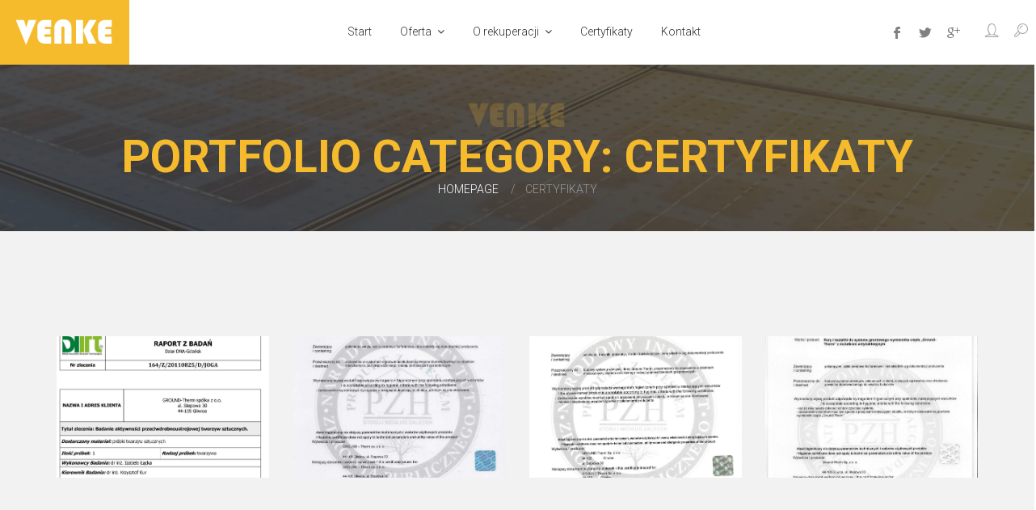

--- FILE ---
content_type: text/html; charset=UTF-8
request_url: http://venke.pl/portfolio/certyfikaty/
body_size: 7213
content:
<!DOCTYPE html>
<html lang="pl-PL" class="no-js">
<head>
	<meta charset="UTF-8">
	<meta name="viewport" content="width=device-width, initial-scale=1">
	<link rel="profile" href="http://gmpg.org/xfn/11">
		
	<!-- This site is optimized with the Yoast SEO plugin v15.5 - https://yoast.com/wordpress/plugins/seo/ -->
	<title>Certyfikaty - VENKE.pl : Rekuperacja, montaż rekuperatorów, wentylacja z odzyskiem ciepła, Zielona Góra, Lubuskie</title>
	<meta name="robots" content="index, follow, max-snippet:-1, max-image-preview:large, max-video-preview:-1" />
	<link rel="canonical" href="https://venke.pl/portfolio/certyfikaty/" />
	<meta property="og:locale" content="pl_PL" />
	<meta property="og:type" content="article" />
	<meta property="og:title" content="Certyfikaty - VENKE.pl : Rekuperacja, montaż rekuperatorów, wentylacja z odzyskiem ciepła, Zielona Góra, Lubuskie" />
	<meta property="og:url" content="https://venke.pl/portfolio/certyfikaty/" />
	<meta property="og:site_name" content="VENKE.pl : Rekuperacja, montaż rekuperatorów, wentylacja z odzyskiem ciepła, Zielona Góra, Lubuskie" />
	<meta name="twitter:card" content="summary" />
	<script type="application/ld+json" class="yoast-schema-graph">{"@context":"https://schema.org","@graph":[{"@type":"WebSite","@id":"https://venke.pl/#website","url":"https://venke.pl/","name":"VENKE.pl : Rekuperacja, monta\u017c rekuperator\u00f3w, wentylacja z odzyskiem ciep\u0142a, Zielona G\u00f3ra, Lubuskie","description":"Systemy rekuperacji, wentylacja z odzyskiem ciep\u0142a, monta\u017c rekuperator\u00f3w. Zapraszamy do kontaktu.","potentialAction":[{"@type":"SearchAction","target":"https://venke.pl/?s={search_term_string}","query-input":"required name=search_term_string"}],"inLanguage":"pl-PL"},{"@type":"CollectionPage","@id":"https://venke.pl/portfolio/certyfikaty/#webpage","url":"https://venke.pl/portfolio/certyfikaty/","name":"Certyfikaty - VENKE.pl : Rekuperacja, monta\u017c rekuperator\u00f3w, wentylacja z odzyskiem ciep\u0142a, Zielona G\u00f3ra, Lubuskie","isPartOf":{"@id":"https://venke.pl/#website"},"inLanguage":"pl-PL","potentialAction":[{"@type":"ReadAction","target":["https://venke.pl/portfolio/certyfikaty/"]}]}]}</script>
	<!-- / Yoast SEO plugin. -->


<link rel='dns-prefetch' href='//fonts.googleapis.com' />
<link rel='dns-prefetch' href='//s.w.org' />
<link rel="alternate" type="application/rss+xml" title="VENKE.pl : Rekuperacja, montaż rekuperatorów, wentylacja z odzyskiem ciepła, Zielona Góra, Lubuskie &raquo; Kanał z wpisami" href="https://venke.pl/feed/" />
<link rel="alternate" type="application/rss+xml" title="Kanał VENKE.pl : Rekuperacja, montaż rekuperatorów, wentylacja z odzyskiem ciepła, Zielona Góra, Lubuskie &raquo; Certyfikaty Portfolio Category" href="https://venke.pl/portfolio/certyfikaty/feed/" />
		<script type="text/javascript">
			window._wpemojiSettings = {"baseUrl":"https:\/\/s.w.org\/images\/core\/emoji\/13.0.1\/72x72\/","ext":".png","svgUrl":"https:\/\/s.w.org\/images\/core\/emoji\/13.0.1\/svg\/","svgExt":".svg","source":{"concatemoji":"http:\/\/venke.pl\/wp-includes\/js\/wp-emoji-release.min.js?ver=5.6.14"}};
			!function(e,a,t){var n,r,o,i=a.createElement("canvas"),p=i.getContext&&i.getContext("2d");function s(e,t){var a=String.fromCharCode;p.clearRect(0,0,i.width,i.height),p.fillText(a.apply(this,e),0,0);e=i.toDataURL();return p.clearRect(0,0,i.width,i.height),p.fillText(a.apply(this,t),0,0),e===i.toDataURL()}function c(e){var t=a.createElement("script");t.src=e,t.defer=t.type="text/javascript",a.getElementsByTagName("head")[0].appendChild(t)}for(o=Array("flag","emoji"),t.supports={everything:!0,everythingExceptFlag:!0},r=0;r<o.length;r++)t.supports[o[r]]=function(e){if(!p||!p.fillText)return!1;switch(p.textBaseline="top",p.font="600 32px Arial",e){case"flag":return s([127987,65039,8205,9895,65039],[127987,65039,8203,9895,65039])?!1:!s([55356,56826,55356,56819],[55356,56826,8203,55356,56819])&&!s([55356,57332,56128,56423,56128,56418,56128,56421,56128,56430,56128,56423,56128,56447],[55356,57332,8203,56128,56423,8203,56128,56418,8203,56128,56421,8203,56128,56430,8203,56128,56423,8203,56128,56447]);case"emoji":return!s([55357,56424,8205,55356,57212],[55357,56424,8203,55356,57212])}return!1}(o[r]),t.supports.everything=t.supports.everything&&t.supports[o[r]],"flag"!==o[r]&&(t.supports.everythingExceptFlag=t.supports.everythingExceptFlag&&t.supports[o[r]]);t.supports.everythingExceptFlag=t.supports.everythingExceptFlag&&!t.supports.flag,t.DOMReady=!1,t.readyCallback=function(){t.DOMReady=!0},t.supports.everything||(n=function(){t.readyCallback()},a.addEventListener?(a.addEventListener("DOMContentLoaded",n,!1),e.addEventListener("load",n,!1)):(e.attachEvent("onload",n),a.attachEvent("onreadystatechange",function(){"complete"===a.readyState&&t.readyCallback()})),(n=t.source||{}).concatemoji?c(n.concatemoji):n.wpemoji&&n.twemoji&&(c(n.twemoji),c(n.wpemoji)))}(window,document,window._wpemojiSettings);
		</script>
		<style type="text/css">
img.wp-smiley,
img.emoji {
	display: inline !important;
	border: none !important;
	box-shadow: none !important;
	height: 1em !important;
	width: 1em !important;
	margin: 0 .07em !important;
	vertical-align: -0.1em !important;
	background: none !important;
	padding: 0 !important;
}
</style>
	<link rel='stylesheet' id='wp-block-library-css'  href='http://venke.pl/wp-includes/css/dist/block-library/style.min.css?ver=5.6.14' type='text/css' media='all' />
<link rel='stylesheet' id='cpsh-shortcodes-css'  href='http://venke.pl/wp-content/plugins/column-shortcodes//assets/css/shortcodes.css?ver=1.0' type='text/css' media='all' />
<link rel='stylesheet' id='contact-form-7-css'  href='http://venke.pl/wp-content/plugins/contact-form-7/includes/css/styles.css?ver=5.3.2' type='text/css' media='all' />
<link rel='stylesheet' id='font-awesome-css'  href='http://venke.pl/wp-content/plugins/unyson/framework/static/libs/font-awesome/css/font-awesome.min.css?ver=2.7.24' type='text/css' media='all' />
<link rel='stylesheet' id='solar-icon-fonts-css'  href='http://venke.pl/wp-content/themes/solar/css/fonts.css?ver=1.0.2' type='text/css' media='all' />
<link rel='stylesheet' id='solar-font-css'  href='//fonts.googleapis.com/css?family=Roboto%3A300%2C300italic%2Cregular%2C700%2C700italic&#038;subset=latin-ext&#038;ver=1.0.2' type='text/css' media='all' />
<link rel='stylesheet' id='solar-css-style-css'  href='http://venke.pl/wp-content/themes/solar/style.css?ver=5.6.14' type='text/css' media='all' />
<link rel='stylesheet' id='solar-bootstrap-css'  href='http://venke.pl/wp-content/themes/solar/css/bootstrap.min.css?ver=1.0.2' type='text/css' media='all' />
<link rel='stylesheet' id='solar-animations-css'  href='http://venke.pl/wp-content/themes/solar/css/animations.css?ver=1.0.2' type='text/css' media='all' />
<link rel='stylesheet' id='solar-main-css'  href='http://venke.pl/wp-content/themes/solar/css/main.css?ver=1.0.2' type='text/css' media='all' />
<script type='text/javascript' src='http://venke.pl/wp-includes/js/jquery/jquery.min.js?ver=3.5.1' id='jquery-core-js'></script>
<script type='text/javascript' src='http://venke.pl/wp-includes/js/jquery/jquery-migrate.min.js?ver=3.3.2' id='jquery-migrate-js'></script>
<script type='text/javascript' src='http://venke.pl/wp-content/themes/solar/js/vendor/modernizr-2.6.2.min.js?ver=2.6.2' id='solar-modernizr-js'></script>
<link rel="EditURI" type="application/rsd+xml" title="RSD" href="https://venke.pl/xmlrpc.php?rsd" />
<link rel="wlwmanifest" type="application/wlwmanifest+xml" href="http://venke.pl/wp-includes/wlwmanifest.xml" /> 
<meta name="generator" content="WordPress 5.6.14" />
<link rel="icon" href="https://venke.pl/wp-content/uploads/2016/08/map_icon.png" sizes="32x32" />
<link rel="icon" href="https://venke.pl/wp-content/uploads/2016/08/map_icon.png" sizes="192x192" />
<link rel="apple-touch-icon" href="https://venke.pl/wp-content/uploads/2016/08/map_icon.png" />
<meta name="msapplication-TileImage" content="https://venke.pl/wp-content/uploads/2016/08/map_icon.png" />
<link rel="alternate" type="application/rss+xml" title="RSS" href="https://venke.pl/rsslatest.xml" />		<style type="text/css" id="wp-custom-css">
			/*
Tutaj możesz dodać własny CSS.

Naciśnij ikonkę pomocy, żeby dowiedzieć się więcej.
*/
		</style>
		
<script>
  (function(i,s,o,g,r,a,m){i['GoogleAnalyticsObject']=r;i[r]=i[r]||function(){
  (i[r].q=i[r].q||[]).push(arguments)},i[r].l=1*new Date();a=s.createElement(o),
  m=s.getElementsByTagName(o)[0];a.async=1;a.src=g;m.parentNode.insertBefore(a,m)
  })(window,document,'script','https://www.google-analytics.com/analytics.js','ga');

  ga('create', 'UA-106056142-1', 'auto');
  ga('send', 'pageview');

</script>
</head>

<body class="archive tax-fw-portfolio-category term-certyfikaty term-17 masthead-fixed archive-list-view full-width footer-widgets">

<!-- search modal -->
<div class="modal" tabindex="-1" role="dialog" aria-labelledby="search_modal" id="search_modal">
	<button type="button" class="close" data-dismiss="modal" aria-label="Close">
		<span aria-hidden="true">
			<i class="rt-icon2-cross2"></i>
		</span>
	</button>
	<div class="widget widget_search">
		
<form role="search" method="get" class="search-form form-inline" action="https://venke.pl/">
	<div class="form-group">
		<label>
			<input type="search" class="search-field form-control"
			       placeholder="Search"
			       value="" name="s"
			       title="Search for:"/>
		</label>
	</div>
	<button type="submit" class="search-submit theme_button">
		<span class="screen-reader-text">Search</span>
	</button>
</form>
	</div>
</div>
	<!-- Unyson messages modal -->
	<div class="modal fade" tabindex="-1" role="dialog" id="messages_modal">
		<div class="fw-messages-wrap ls with_padding">
					</div>
	</div><!-- eof .modal -->

<!-- wrappers for visual page editor and boxed version of template -->
<div id="canvas" class="">
	<div id="box_wrapper" class="">
		<!-- template sections -->
		<header class="page_header floating_logo header_white display_table_md">
	<div class="header_left_logo display_table_cell_md">
		<a href="https://venke.pl/"
   rel="home" class="logo logo_image_only">
			<img src="//venke.pl/wp-content/uploads/2017/08/logo-header.png" alt="">
		</a>			<span class="logo-meta">
							<strong class="grey">796 409 717</strong>
													<br>
						<span class='darklinks'><a href='mailto:biuro@venke.pl'>biuro@venke.pl</a></span>		</span><!-- eof logo-meta -->
			</div><!-- eof col-* site-title -->
	<div class="header_mainmenu display_table_cell_md">
		<nav class="mainmenu_wrapper primary-navigation">
			<ul id="menu-menu-oficjalne-gorne" class="sf-menu nav-menu nav"><li id="menu-item-436" class="menu-item menu-item-type-post_type menu-item-object-page menu-item-home menu-item-436"><a href="https://venke.pl/" >Start</a></li>
<li id="menu-item-437" class="menu-item menu-item-type-post_type menu-item-object-page menu-item-has-children menu-item-437"><a href="https://venke.pl/oferta/" >Oferta</a>
<ul class="sub-menu">
	<li id="menu-item-580" class="menu-item menu-item-type-post_type menu-item-object-page menu-item-580"><a href="https://venke.pl/rekuperatory/" >Rekuperatory</a></li>
	<li id="menu-item-579" class="menu-item menu-item-type-post_type menu-item-object-page menu-item-579"><a href="https://venke.pl/systemy-dystrybucji-powietrza/" >Systemy dystrybucji powietrza</a></li>
	<li id="menu-item-578" class="menu-item menu-item-type-post_type menu-item-object-page menu-item-578"><a href="https://venke.pl/filtry-do-rekuperacji/" >Filtry do rekuperacji</a></li>
	<li id="menu-item-577" class="menu-item menu-item-type-post_type menu-item-object-page menu-item-577"><a href="https://venke.pl/gruntowy-wymiennik-ciepla/" >Gruntowy wymiennik ciepła</a></li>
</ul>
</li>
<li id="menu-item-627" class="menu-item menu-item-type-custom menu-item-object-custom menu-item-has-children menu-item-627"><a href="#" >O rekuperacji</a>
<ul class="sub-menu">
	<li id="menu-item-532" class="menu-item menu-item-type-post_type menu-item-object-page menu-item-532"><a href="https://venke.pl/dlaczego-nie-grawitacyjna/" >Dlaczego nie grawitacyjna?</a></li>
	<li id="menu-item-531" class="menu-item menu-item-type-post_type menu-item-object-page menu-item-531"><a href="https://venke.pl/syndrom-chorego-budynku/" >Syndrom chorego budynku</a></li>
	<li id="menu-item-530" class="menu-item menu-item-type-post_type menu-item-object-page menu-item-530"><a href="https://venke.pl/ile-kosztuje-rekuperacja/" >Ile kosztuje rekuperacja?</a></li>
	<li id="menu-item-529" class="menu-item menu-item-type-post_type menu-item-object-page menu-item-529"><a href="https://venke.pl/zalety-i-wady-rekuperacji/" >Zalety i wady rekuperacji</a></li>
	<li id="menu-item-528" class="menu-item menu-item-type-post_type menu-item-object-page menu-item-528"><a href="https://venke.pl/co-to-jest-rekuperacja/" >Co to jest rekuperacja</a></li>
</ul>
</li>
<li id="menu-item-440" class="menu-item menu-item-type-taxonomy menu-item-object-fw-portfolio-category current-menu-item menu-item-440"><a href="https://venke.pl/portfolio/certyfikaty/" >Certyfikaty</a></li>
<li id="menu-item-442" class="menu-item menu-item-type-post_type menu-item-object-page menu-item-442"><a href="https://venke.pl/kontakt/" >Kontakt</a></li>
</ul>		</nav>
		<span class="toggle_menu"><span></span></span>
	</div><!-- eof col-* header_mainmenu -->
	<div class="header_right_buttons display_table_cell_md">
					<div class="visible-lg-inline-block">
			<span class="social-icons">
			<a href="http://facebook.com"
		   class="social-icon soc-facebook "></a>
				<a href="http://twitter.com"
		   class="social-icon soc-twitter "></a>
				<a href="https://plus.google.com/u/0/101466166498356381607"
		   class="social-icon soc-google "></a>
		</span>
			</div><!-- eof social icons -->
				<ul class="inline-dropdown inline-block">
									<li class="dropdown login-dropdown">
				<a class="header-button" id="login" data-target="#" href="/" data-toggle="dropdown"
				   aria-haspopup="true" role="button" aria-expanded="false">
					<i class="rt-icon2-user"></i>
				</a>
				<div class="dropdown-menu ls" aria-labelledby="login">
					
			<form name="loginform" id="login-dropdown-loginform" action="https://venke.pl/wp-login.php" method="post">
				<div class="form-group">
					<label for="login-dropdown-user_login">Username</label>
					<input type="text" name="log" id="login-dropdown-user_login" class="form-control" value="" placeholder="Login">
				</div>
				<div class="form-group">
					<label for="login-dropdown-user_pass">Password</label>
					<input type="password" name="pwd" id="login-dropdown-user_pass" class="form-control" value="" placeholder="Password">
				</div>
				<div class="checkbox">
					<label>
						<input name="rememberme" type="checkbox" id="login-dropdown-rememberme" value="forever"> Remember Me
					 </label>
				</div>
				<input type="submit" name="wp-submit" id="login-dropdown-wp-submit" class="theme_button color1" value="Log In" /><input type="hidden" name="redirect_to" value="http://venke.pl/portfolio/certyfikaty/" />
			</form><a href="https://venke.pl/wp-login.php?action=lostpassword&#038;redirect_to=http%3A%2F%2Fvenke.pl%2Fportfolio%2Fcertyfikaty%2F">Forgot Your Password?</a>				</div>
			</li><!-- eof login -->
						<li class="dropdown">
				<a href="#" class="search_modal_button header-button">
					<i class="rt-icon2-search2"></i>
				</a>
			</li>
		</ul><!-- eof dropdown -->
	</div><!-- eof .header_right_buttons -->
</header><!-- eof .page_header --><section class="page_breadcrumbs ds ms parallax section_padding_25">
	<div class="container">
		<div class="row">
			<div class="col-sm-12 text-center">
									<div class="breadcrumbs_logo">
						<img src="//venke.pl/wp-content/uploads/2017/08/logo-strona-gl-tresc.png"
						     alt="">
					</div>
								<h2 class="highlight bold">
					Portfolio Category: <span>Certyfikaty</span>				</h2>
					<ol class="breadcrumb">
									<li class="first-item">
									<a href="https://venke.pl/">Homepage</a></li>
																	<li class="last-item">Certyfikaty</li>
						</ol>
			</div>
		</div>
	</div>
</section>		<section class="ls ms page_content section_padding_top_100 section_padding_bottom_75 columns_padding_25">
			<div class="container">
				<div class="row">
	<div id="content" class="col-sm-12">
		<div class="columns_padding_15">
	<div class="isotope_container isotope row masonry-layout"
	     data-filters=".isotope_filters-6972b1b7c03c8">
					<div
				class="isotope-item item-layout-item-regular col-lg-3 col-md-4 col-sm-6 col-xs-12 certyfikaty ">
				<div class="vertical-item gallery-item content-absolute text-center cs">
			<div class="item-media">
					<div
			class="item-meida entry-thumbnail post-thumbnail">
			<img width="1170" height="780" src="https://venke.pl/wp-content/uploads/2017/08/1.Raport-z-badan-rur-Ventiflex-calkowity-1-1170x780.jpg" class="attachment-solar-full-width size-solar-full-width wp-post-image" alt="" loading="lazy" srcset="https://venke.pl/wp-content/uploads/2017/08/1.Raport-z-badan-rur-Ventiflex-calkowity-1-1170x780.jpg 1170w, https://venke.pl/wp-content/uploads/2017/08/1.Raport-z-badan-rur-Ventiflex-calkowity-1-775x517.jpg 775w" sizes="(max-width: 1170px) 100vw, 1170px" />		</div> <!-- .item-media -->
		
				<div class="media-links">
				<div class="links-wrap">
					<a class="p-view prettyPhoto " title=""
					   data-gal="prettyPhoto[gal-6972b1b7c03c8]"
					   href="https://venke.pl/wp-content/uploads/2017/08/1.Raport-z-badan-rur-Ventiflex-calkowity-1.jpg"></a>
					<a class="p-link" title="" href="https://venke.pl/project/raport-z-badan-rur-ventiflex/"></a>
				</div>
			</div>
		</div>
		<div class="item-content">
		<h4 class="item-meta">
			<a href="https://venke.pl/project/raport-z-badan-rur-ventiflex/">
				Raport z badań rur VentiFlex			</a>
		</h4>
	</div>
</div>			</div>
					<div
				class="isotope-item item-layout-item-regular col-lg-3 col-md-4 col-sm-6 col-xs-12 certyfikaty ">
				<div class="vertical-item gallery-item content-absolute text-center cs">
			<div class="item-media">
					<div
			class="item-meida entry-thumbnail post-thumbnail">
			<img width="1170" height="780" src="https://venke.pl/wp-content/uploads/2017/08/Atest-PZH-VENTIFLEX-PLUS_HK-K-0390-01-2016-1170x780.jpg" class="attachment-solar-full-width size-solar-full-width wp-post-image" alt="" loading="lazy" srcset="https://venke.pl/wp-content/uploads/2017/08/Atest-PZH-VENTIFLEX-PLUS_HK-K-0390-01-2016-1170x780.jpg 1170w, https://venke.pl/wp-content/uploads/2017/08/Atest-PZH-VENTIFLEX-PLUS_HK-K-0390-01-2016-775x517.jpg 775w" sizes="(max-width: 1170px) 100vw, 1170px" />		</div> <!-- .item-media -->
		
				<div class="media-links">
				<div class="links-wrap">
					<a class="p-view prettyPhoto " title=""
					   data-gal="prettyPhoto[gal-6972b1b7c03c8]"
					   href="https://venke.pl/wp-content/uploads/2017/08/Atest-PZH-VENTIFLEX-PLUS_HK-K-0390-01-2016.jpg"></a>
					<a class="p-link" title="" href="https://venke.pl/project/atest-pzh-ventiflex-plus-hk/"></a>
				</div>
			</div>
		</div>
		<div class="item-content">
		<h4 class="item-meta">
			<a href="https://venke.pl/project/atest-pzh-ventiflex-plus-hk/">
				Atest PZH VentiFlex Plus HK			</a>
		</h4>
	</div>
</div>			</div>
					<div
				class="isotope-item item-layout-item-regular col-lg-3 col-md-4 col-sm-6 col-xs-12 certyfikaty ">
				<div class="vertical-item gallery-item content-absolute text-center cs">
			<div class="item-media">
					<div
			class="item-meida entry-thumbnail post-thumbnail">
			<img width="1170" height="780" src="https://venke.pl/wp-content/uploads/2017/08/Atest_PZH_VENTIFLEX-1170x780.jpg" class="attachment-solar-full-width size-solar-full-width wp-post-image" alt="" loading="lazy" srcset="https://venke.pl/wp-content/uploads/2017/08/Atest_PZH_VENTIFLEX-1170x780.jpg 1170w, https://venke.pl/wp-content/uploads/2017/08/Atest_PZH_VENTIFLEX-775x517.jpg 775w" sizes="(max-width: 1170px) 100vw, 1170px" />		</div> <!-- .item-media -->
		
				<div class="media-links">
				<div class="links-wrap">
					<a class="p-view prettyPhoto " title=""
					   data-gal="prettyPhoto[gal-6972b1b7c03c8]"
					   href="https://venke.pl/wp-content/uploads/2017/08/Atest_PZH_VENTIFLEX.jpg"></a>
					<a class="p-link" title="" href="https://venke.pl/project/atest-pzh-ventiflex/"></a>
				</div>
			</div>
		</div>
		<div class="item-content">
		<h4 class="item-meta">
			<a href="https://venke.pl/project/atest-pzh-ventiflex/">
				Atest PZH VentiFlex			</a>
		</h4>
	</div>
</div>			</div>
					<div
				class="isotope-item item-layout-item-regular col-lg-3 col-md-4 col-sm-6 col-xs-12 certyfikaty ">
				<div class="vertical-item gallery-item content-absolute text-center cs">
			<div class="item-media">
					<div
			class="item-meida entry-thumbnail post-thumbnail">
			<img width="1170" height="780" src="https://venke.pl/wp-content/uploads/2017/08/atest-PZH-Ground-Therm-1170x780.jpg" class="attachment-solar-full-width size-solar-full-width wp-post-image" alt="" loading="lazy" srcset="https://venke.pl/wp-content/uploads/2017/08/atest-PZH-Ground-Therm-1170x780.jpg 1170w, https://venke.pl/wp-content/uploads/2017/08/atest-PZH-Ground-Therm-775x517.jpg 775w" sizes="(max-width: 1170px) 100vw, 1170px" />		</div> <!-- .item-media -->
		
				<div class="media-links">
				<div class="links-wrap">
					<a class="p-view prettyPhoto " title=""
					   data-gal="prettyPhoto[gal-6972b1b7c03c8]"
					   href="https://venke.pl/wp-content/uploads/2017/08/atest-PZH-Ground-Therm.jpg"></a>
					<a class="p-link" title="" href="https://venke.pl/project/atest-pzh-ground-therm/"></a>
				</div>
			</div>
		</div>
		<div class="item-content">
		<h4 class="item-meta">
			<a href="https://venke.pl/project/atest-pzh-ground-therm/">
				Atest PZH Ground Therm			</a>
		</h4>
	</div>
</div>			</div>
			</div><!-- eof .isotope_container -->
</div><!-- eof .columns_padding_* -->			</div><!--eof #content -->

				</div><!-- eof .row-->
			</div><!-- eof .container -->
		</section><!-- eof .page_content -->
	<footer class="ds ms page_footer section_padding_top_50 section_padding_bottom_50">
	<div class="container">

		<div class="row">
						<div class="col-sm-3"><div class="widget-theme-wrapper widget_no_background"><div id="text-2" class="widget widget_text">			<div class="textwidget"><p><img src="http://venke.pl/wp-content/uploads/2017/08/logo_bottom_footer.png" alt="VENKE rekuperatory zielona gora lubuskie"></p>
<p>ul. Chemiczna 2, 65-713 Zielona Góra</p>
<p>E-MAIL: biuro@venke.pl<br />
GSM: 796 409 717</p>
<p>Pon - Pt: 8.00 - 16.00<br />
NIP 926-158-45-94</p>
</div>
		</div></div></div><div class="col-sm-3"><div class="widget-theme-wrapper widget_no_background"><div id="nav_menu-2" class="greylinks widget widget_nav_menu"><h3 class="widget-title">Warto wiedzieć</h3><div class="menu-menu-stopka-warto-wiedziec-container"><ul id="menu-menu-stopka-warto-wiedziec" class="menu"><li id="menu-item-535" class="menu-item menu-item-type-post_type menu-item-object-page menu-item-535"><a href="https://venke.pl/co-to-jest-rekuperacja/" >Co to jest rekuperacja?</a></li>
<li id="menu-item-536" class="menu-item menu-item-type-post_type menu-item-object-page menu-item-536"><a href="https://venke.pl/zalety-i-wady-rekuperacji/" >Zalety i wady rekuperacji</a></li>
<li id="menu-item-537" class="menu-item menu-item-type-post_type menu-item-object-page menu-item-537"><a href="https://venke.pl/ile-kosztuje-rekuperacja/" >Ile kosztuje rekuperacja?</a></li>
<li id="menu-item-538" class="menu-item menu-item-type-post_type menu-item-object-page menu-item-538"><a href="https://venke.pl/syndrom-chorego-budynku/" >Syndrom chorego budynku</a></li>
<li id="menu-item-539" class="menu-item menu-item-type-post_type menu-item-object-page menu-item-539"><a href="https://venke.pl/dlaczego-nie-grawitacyjna/" >Dlaczego nie grawitacyjna?</a></li>
</ul></div></div></div></div><div class="col-sm-3"><div class="widget-theme-wrapper widget_no_background"><div id="nav_menu-3" class="greylinks widget widget_nav_menu"><h3 class="widget-title">Oferta</h3><div class="menu-menu-stopka-oferta-container"><ul id="menu-menu-stopka-oferta" class="menu"><li id="menu-item-636" class="menu-item menu-item-type-post_type menu-item-object-page menu-item-636"><a href="https://venke.pl/rekuperatory/" >Rekuperatory</a></li>
<li id="menu-item-635" class="menu-item menu-item-type-post_type menu-item-object-page menu-item-635"><a href="https://venke.pl/systemy-dystrybucji-powietrza/" >Systemy dystrybucji powietrza</a></li>
<li id="menu-item-634" class="menu-item menu-item-type-post_type menu-item-object-page menu-item-634"><a href="https://venke.pl/filtry-do-rekuperacji/" >Filtry do rekuperacji</a></li>
<li id="menu-item-633" class="menu-item menu-item-type-post_type menu-item-object-page menu-item-633"><a href="https://venke.pl/gruntowy-wymiennik-ciepla/" >Gruntowy wymiennik ciepła</a></li>
</ul></div></div></div></div><div class="col-sm-3"><div class="widget-theme-wrapper widget_no_background"><div id="text-3" class="widget widget_text"><h3 class="widget-title">Napisz do nas!</h3>			<div class="textwidget"><div role="form" class="wpcf7" id="wpcf7-f637-o1" lang="pl-PL" dir="ltr">
<div class="screen-reader-response"><p role="status" aria-live="polite" aria-atomic="true"></p> <ul></ul></div>
<form action="/portfolio/certyfikaty/#wpcf7-f637-o1" method="post" class="wpcf7-form init" novalidate="novalidate" data-status="init">
<div style="display: none;">
<input type="hidden" name="_wpcf7" value="637" />
<input type="hidden" name="_wpcf7_version" value="5.3.2" />
<input type="hidden" name="_wpcf7_locale" value="pl_PL" />
<input type="hidden" name="_wpcf7_unit_tag" value="wpcf7-f637-o1" />
<input type="hidden" name="_wpcf7_container_post" value="0" />
<input type="hidden" name="_wpcf7_posted_data_hash" value="" />
</div>
<p><span class="wpcf7-form-control-wrap your-name"><input type="text" name="your-name" value="" size="40" class="wpcf7-form-control wpcf7-text wpcf7-validates-as-required" aria-required="true" aria-invalid="false" placeholder="Imię, nazwisko*" /></span></p>
<p><span class="wpcf7-form-control-wrap your-phone"><input type="tel" name="your-phone" value="" size="40" class="wpcf7-form-control wpcf7-text wpcf7-tel wpcf7-validates-as-required wpcf7-validates-as-tel" aria-required="true" aria-invalid="false" placeholder="Numer telefonu*" /></span></p>
<p><span class="wpcf7-form-control-wrap your-email"><input type="email" name="your-email" value="" size="40" class="wpcf7-form-control wpcf7-text wpcf7-email wpcf7-validates-as-required wpcf7-validates-as-email" aria-required="true" aria-invalid="false" placeholder="Email*" /></span></p>
<p><input type="submit" value="Wyślij wiadomość" class="wpcf7-form-control wpcf7-submit" /></p>
<div class="wpcf7-response-output" aria-hidden="true"></div></form></div></div>
		</div></div></div>		</div>

	</div>
</footer><!-- .page_footer --><section class="ls page_copyright section_padding_top_15 section_padding_bottom_15">
	<div class="container">
		<div class="row">
			<div class="col-sm-12 text-center">
				&copy; VENKE Sp. z o.o.| Stworzone z <i class="rt-icon2-heart highlight"></i> przez <a href="https://www.etcom.pl" target="_blank" title="Profesjonalne projektowanie i tworzenie stron www Zielona Góra">ETCOM</a>			</div>
		</div>
	</div>
</section><!-- .copyrights -->	</div><!-- eof #box_wrapper -->
</div><!-- eof #canvas -->
<script type='text/javascript' id='contact-form-7-js-extra'>
/* <![CDATA[ */
var wpcf7 = {"apiSettings":{"root":"https:\/\/venke.pl\/wp-json\/contact-form-7\/v1","namespace":"contact-form-7\/v1"}};
/* ]]> */
</script>
<script type='text/javascript' src='http://venke.pl/wp-content/plugins/contact-form-7/includes/js/scripts.js?ver=5.3.2' id='contact-form-7-js'></script>
<script type='text/javascript' id='post-likes-js-extra'>
/* <![CDATA[ */
var MyAjax = {"ajaxurl":"https:\/\/venke.pl\/wp-admin\/admin-ajax.php","security":"5ec07c9336"};
/* ]]> */
</script>
<script type='text/javascript' src='http://venke.pl/wp-content/themes/solar/inc/includes/static/js/mod-post-likes.js?ver=1.0.0' id='post-likes-js'></script>
<script type='text/javascript' src='http://venke.pl/wp-content/themes/solar/js/compressed.js?ver=1.0.2' id='solar-compressed-js'></script>
<script type='text/javascript' src='http://venke.pl/wp-content/themes/solar/js/plugins.js?ver=1.0.2' id='solar-plugins-js'></script>
<script type='text/javascript' src='http://venke.pl/wp-content/themes/solar/js/main.js?ver=1.0.2' id='solar-main-js'></script>
<script type='text/javascript' src='http://venke.pl/wp-includes/js/wp-embed.min.js?ver=5.6.14' id='wp-embed-js'></script>
</body>
</html>

--- FILE ---
content_type: text/plain
request_url: https://www.google-analytics.com/j/collect?v=1&_v=j102&a=963576023&t=pageview&_s=1&dl=http%3A%2F%2Fvenke.pl%2Fportfolio%2Fcertyfikaty%2F&ul=en-us%40posix&dt=Certyfikaty%20-%20VENKE.pl%20%3A%20Rekuperacja%2C%20monta%C5%BC%20rekuperator%C3%B3w%2C%20wentylacja%20z%20odzyskiem%20ciep%C5%82a%2C%20Zielona%20G%C3%B3ra%2C%20Lubuskie&sr=1280x720&vp=1280x720&_u=IEBAAEABAAAAACAAI~&jid=573044415&gjid=1019847247&cid=479830399.1769124281&tid=UA-106056142-1&_gid=1310344087.1769124281&_r=1&_slc=1&z=25378579
body_size: -447
content:
2,cG-L3PFVWWBGX